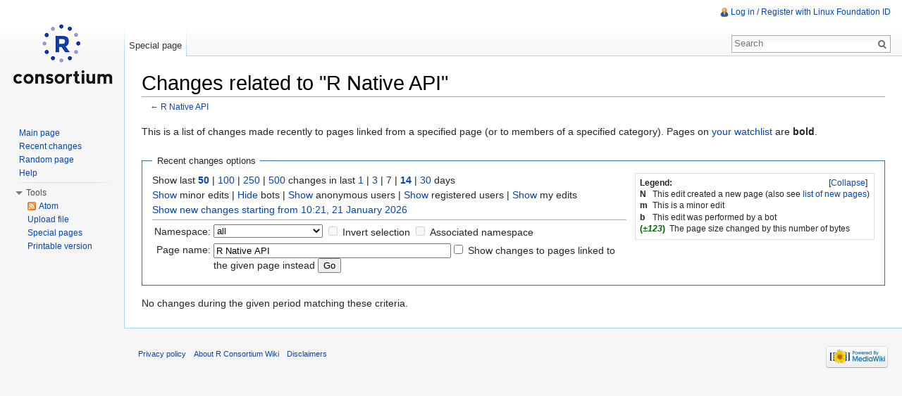

--- FILE ---
content_type: text/html; charset=UTF-8
request_url: https://wiki.r-consortium.org/index.php?title=Special:RecentChangesLinked&days=14&from=&hideminor=1&hidebots=0&hideanons=1&hideliu=1&hidemyself=1&target=R_Native_API
body_size: 18798
content:
<!DOCTYPE html>
<html lang="en" dir="ltr" class="client-nojs">
<head>
<meta charset="UTF-8"/>
<title>Changes related to "R Native API" - R Consortium Wiki</title>
<meta http-equiv="X-UA-Compatible" content="IE=EDGE"/>
<meta name="generator" content="MediaWiki 1.23.15"/>
<meta name="robots" content="noindex,nofollow"/>
<link rel="shortcut icon" href="/favicon.ico"/>
<link rel="search" type="application/opensearchdescription+xml" href="/opensearch_desc.php" title="R Consortium Wiki (en)"/>
<link rel="EditURI" type="application/rsd+xml" href="https://wiki.r-consortium.org/api.php?action=rsd"/>
<link rel="alternate" type="application/atom+xml" title="&quot;Special:RecentChangesLinked&quot; Atom feed" href="/api.php?hideminor=1&amp;hideanons=1&amp;hideliu=1&amp;hidemyself=1&amp;days=14&amp;limit=50&amp;target=R_Native_API&amp;action=feedrecentchanges&amp;feedformat=atom"/>
<link rel="alternate" type="application/atom+xml" title="R Consortium Wiki Atom feed" href="/index.php?title=Special:RecentChanges&amp;feed=atom"/>
<link rel="stylesheet" href="https://wiki.r-consortium.org/load.php?debug=false&amp;lang=en&amp;modules=mediawiki.legacy.commonPrint%2Cshared%7Cmediawiki.skinning.interface%7Cmediawiki.special.changeslist%7Cmediawiki.special.changeslist.legend%7Cmediawiki.ui.button%7Cskins.vector.styles&amp;only=styles&amp;skin=vector&amp;*"/>
<meta name="ResourceLoaderDynamicStyles" content=""/>
<style>a:lang(ar),a:lang(kk-arab),a:lang(mzn),a:lang(ps),a:lang(ur){text-decoration:none}
/* cache key: rconsortium_mwiki:resourceloader:filter:minify-css:7:4e06ea742b0d0b0f39c43f082a4aa6bd */</style>
<script src="https://wiki.r-consortium.org/load.php?debug=false&amp;lang=en&amp;modules=startup&amp;only=scripts&amp;skin=vector&amp;*"></script>
<script>if(window.mw){
mw.config.set({"wgCanonicalNamespace":"Special","wgCanonicalSpecialPageName":"Recentchangeslinked","wgNamespaceNumber":-1,"wgPageName":"Special:RecentChangesLinked","wgTitle":"RecentChangesLinked","wgCurRevisionId":0,"wgRevisionId":0,"wgArticleId":0,"wgIsArticle":false,"wgIsRedirect":false,"wgAction":"view","wgUserName":null,"wgUserGroups":["*"],"wgCategories":[],"wgBreakFrames":true,"wgPageContentLanguage":"en","wgPageContentModel":"wikitext","wgSeparatorTransformTable":["",""],"wgDigitTransformTable":["",""],"wgDefaultDateFormat":"dmy","wgMonthNames":["","January","February","March","April","May","June","July","August","September","October","November","December"],"wgMonthNamesShort":["","Jan","Feb","Mar","Apr","May","Jun","Jul","Aug","Sep","Oct","Nov","Dec"],"wgRelevantPageName":"Special:RecentChangesLinked","wgIsProbablyEditable":false});
}</script><script>if(window.mw){
mw.loader.implement("user.options",function($,jQuery){mw.user.options.set({"ccmeonemails":0,"cols":80,"date":"default","diffonly":0,"disablemail":0,"editfont":"default","editondblclick":0,"editsectiononrightclick":0,"enotifminoredits":0,"enotifrevealaddr":0,"enotifusertalkpages":1,"enotifwatchlistpages":1,"extendwatchlist":0,"fancysig":0,"forceeditsummary":0,"gender":"unknown","hideminor":0,"hidepatrolled":0,"imagesize":2,"math":1,"minordefault":0,"newpageshidepatrolled":0,"nickname":"","norollbackdiff":0,"numberheadings":0,"previewonfirst":0,"previewontop":1,"rcdays":7,"rclimit":50,"rows":25,"showhiddencats":0,"shownumberswatching":1,"showtoolbar":1,"skin":"vector","stubthreshold":0,"thumbsize":2,"underline":2,"uselivepreview":0,"usenewrc":0,"watchcreations":1,"watchdefault":1,"watchdeletion":0,"watchlistdays":3,"watchlisthideanons":0,"watchlisthidebots":0,"watchlisthideliu":0,"watchlisthideminor":0,"watchlisthideown":0,"watchlisthidepatrolled":0,"watchmoves":0,"wllimit":250,
"useeditwarning":1,"prefershttps":1,"upwiz_deflicense":"default","upwiz_def3rdparty":"default","upwiz_deflicensetype":"default","upwiz_maxsimultaneous":"default","language":"en","variant-gan":"gan","variant-iu":"iu","variant-kk":"kk","variant-ku":"ku","variant-shi":"shi","variant-sr":"sr","variant-tg":"tg","variant-uz":"uz","variant-zh":"zh","searchNs0":true,"searchNs1":false,"searchNs2":false,"searchNs3":false,"searchNs4":false,"searchNs5":false,"searchNs6":false,"searchNs7":false,"searchNs8":false,"searchNs9":false,"searchNs10":false,"searchNs11":false,"searchNs12":false,"searchNs13":false,"searchNs14":false,"searchNs15":false,"searchNs460":false,"searchNs461":false,"variant":"en"});},{},{});mw.loader.implement("user.tokens",function($,jQuery){mw.user.tokens.set({"editToken":"+\\","patrolToken":false,"watchToken":false});},{},{});
/* cache key: rconsortium_mwiki:resourceloader:filter:minify-js:7:a007681b94693f90b78ba36b36ceb788 */
}</script>
<script>if(window.mw){
mw.loader.load(["mediawiki.special.recentchanges","mediawiki.page.startup","mediawiki.legacy.wikibits","mediawiki.legacy.ajax","skins.vector.js"]);
}</script>
<!--[if lt IE 7]><style type="text/css">body{behavior:url("/skins/vector/csshover.min.htc")}</style><![endif]--></head>
<body class="mediawiki ltr sitedir-ltr ns--1 ns-special mw-special-Recentchangeslinked page-Special_RecentChangesLinked skin-vector action-view vector-animateLayout">
		<div id="mw-page-base" class="noprint"></div>
		<div id="mw-head-base" class="noprint"></div>
		<div id="content" class="mw-body" role="main">
			<a id="top"></a>
			<div id="mw-js-message" style="display:none;"></div>
						<h1 id="firstHeading" class="firstHeading" lang="en"><span dir="auto">Changes related to "R Native API"</span></h1>
						<div id="bodyContent">
								<div id="contentSub">← <a href="/view/R_Native_API" title="R Native API">R Native API</a></div>
												<div id="jump-to-nav" class="mw-jump">
					Jump to:					<a href="#mw-navigation">navigation</a>, 					<a href="#p-search">search</a>
				</div>
				<div id="mw-content-text"><div class="mw-specialpage-summary">
<p>This is a list of changes made recently to pages linked from a specified page (or to members of a specified category).
Pages on <a href="/view/Special:Watchlist" title="Special:Watchlist">your watchlist</a> are <strong>bold</strong>.
</p>
</div>
<fieldset class="rcoptions">
<legend>Recent changes options</legend>
<div class="mw-changeslist-legend"><b>Legend:</b><div class="mw-collapsible-content"><dl>
<dt class="newpage">N</dt>
<dd>This edit created a new page (also see <a href="/view/Special:NewPages" title="Special:NewPages">list of new pages</a>)</dd>
<dt class="minoredit">m</dt>
<dd>This is a minor edit</dd>
<dt class="botedit">b</dt>
<dd>This edit was performed by a bot</dd>
<dt class="mw-plusminus-pos">(<em>±123</em>)</dt>
<dd class="mw-changeslist-legend-plusminus">The page size changed by this number of bytes</dd>
</dl>
</div></div>
Show last <a href="/index.php?title=Special:RecentChangesLinked&amp;limit=50&amp;hideminor=1&amp;hidebots=0&amp;hideanons=1&amp;hideliu=1&amp;hidemyself=1&amp;days=14&amp;target=R_Native_API" title="Special:RecentChangesLinked"><strong>50</strong></a> | <a href="/index.php?title=Special:RecentChangesLinked&amp;limit=100&amp;hideminor=1&amp;hidebots=0&amp;hideanons=1&amp;hideliu=1&amp;hidemyself=1&amp;days=14&amp;target=R_Native_API" title="Special:RecentChangesLinked">100</a> | <a href="/index.php?title=Special:RecentChangesLinked&amp;limit=250&amp;hideminor=1&amp;hidebots=0&amp;hideanons=1&amp;hideliu=1&amp;hidemyself=1&amp;days=14&amp;target=R_Native_API" title="Special:RecentChangesLinked">250</a> | <a href="/index.php?title=Special:RecentChangesLinked&amp;limit=500&amp;hideminor=1&amp;hidebots=0&amp;hideanons=1&amp;hideliu=1&amp;hidemyself=1&amp;days=14&amp;target=R_Native_API" title="Special:RecentChangesLinked">500</a> changes in last <a href="/index.php?title=Special:RecentChangesLinked&amp;days=1&amp;from=&amp;hideminor=1&amp;hidebots=0&amp;hideanons=1&amp;hideliu=1&amp;hidemyself=1&amp;target=R_Native_API" title="Special:RecentChangesLinked">1</a> | <a href="/index.php?title=Special:RecentChangesLinked&amp;days=3&amp;from=&amp;hideminor=1&amp;hidebots=0&amp;hideanons=1&amp;hideliu=1&amp;hidemyself=1&amp;target=R_Native_API" title="Special:RecentChangesLinked">3</a> | <a href="/index.php?title=Special:RecentChangesLinked&amp;days=7&amp;from=&amp;hideminor=1&amp;hidebots=0&amp;hideanons=1&amp;hideliu=1&amp;hidemyself=1&amp;target=R_Native_API" title="Special:RecentChangesLinked">7</a> | <a href="/index.php?title=Special:RecentChangesLinked&amp;days=14&amp;from=&amp;hideminor=1&amp;hidebots=0&amp;hideanons=1&amp;hideliu=1&amp;hidemyself=1&amp;target=R_Native_API" title="Special:RecentChangesLinked"><strong>14</strong></a> | <a href="/index.php?title=Special:RecentChangesLinked&amp;days=30&amp;from=&amp;hideminor=1&amp;hidebots=0&amp;hideanons=1&amp;hideliu=1&amp;hidemyself=1&amp;target=R_Native_API" title="Special:RecentChangesLinked">30</a> days<br /><a href="/index.php?title=Special:RecentChangesLinked&amp;hideminor=0&amp;hidebots=0&amp;hideanons=1&amp;hideliu=1&amp;hidemyself=1&amp;days=14&amp;target=R_Native_API" title="Special:RecentChangesLinked">Show</a> minor edits | <a href="/index.php?title=Special:RecentChangesLinked&amp;hidebots=1&amp;hideminor=1&amp;hideanons=1&amp;hideliu=1&amp;hidemyself=1&amp;days=14&amp;target=R_Native_API" title="Special:RecentChangesLinked">Hide</a> bots | <a href="/index.php?title=Special:RecentChangesLinked&amp;hideanons=0&amp;hideminor=1&amp;hidebots=0&amp;hideliu=1&amp;hidemyself=1&amp;days=14&amp;target=R_Native_API" title="Special:RecentChangesLinked">Show</a> anonymous users | <a href="/index.php?title=Special:RecentChangesLinked&amp;hideliu=0&amp;hideminor=1&amp;hidebots=0&amp;hideanons=1&amp;hidemyself=1&amp;days=14&amp;target=R_Native_API" title="Special:RecentChangesLinked">Show</a> registered users | <a href="/index.php?title=Special:RecentChangesLinked&amp;hidemyself=0&amp;hideminor=1&amp;hidebots=0&amp;hideanons=1&amp;hideliu=1&amp;days=14&amp;target=R_Native_API" title="Special:RecentChangesLinked">Show</a> my edits<br /><a href="/index.php?title=Special:RecentChangesLinked&amp;from=20260121102143&amp;hideminor=1&amp;hidebots=0&amp;hideanons=1&amp;hideliu=1&amp;hidemyself=1&amp;days=14&amp;target=R_Native_API" title="Special:RecentChangesLinked">Show new changes starting from 10:21, 21 January 2026</a>
<hr />
<form action="/index.php"><table class="mw-recentchanges-table"><tr><td class="mw-label mw-namespace-label"><label for="namespace">Namespace:</label></td><td class="mw-input"><select id="namespace" name="namespace">
<option value="" selected="">all</option>
<option value="0">(Main)</option>
<option value="1">Talk</option>
<option value="2">User</option>
<option value="3">User talk</option>
<option value="4">R Consortium Wiki</option>
<option value="5">R Consortium Wiki talk</option>
<option value="6">File</option>
<option value="7">File talk</option>
<option value="8">MediaWiki</option>
<option value="9">MediaWiki talk</option>
<option value="10">Template</option>
<option value="11">Template talk</option>
<option value="12">Help</option>
<option value="13">Help talk</option>
<option value="14">Category</option>
<option value="15">Category talk</option>
<option value="460">Campaign</option>
<option value="461">Campaign talk</option>
</select> <input name="invert" type="checkbox" value="1" id="nsinvert" title="Check this box to hide changes to pages within the selected namespace (and the associated namespace if checked)" />&#160;<label for="nsinvert" title="Check this box to hide changes to pages within the selected namespace (and the associated namespace if checked)">Invert selection</label> <input name="associated" type="checkbox" value="1" id="nsassociated" title="Check this box to also include the talk or subject namespace associated with the selected namespace" />&#160;<label for="nsassociated" title="Check this box to also include the talk or subject namespace associated with the selected namespace">Associated namespace</label></td></tr><tr><td class="mw-label mw-target-label">Page name:</td><td class="mw-input"><input name="target" size="40" value="R Native API" /><input name="showlinkedto" type="checkbox" value="1" id="showlinkedto" /> <label for="showlinkedto">Show changes to pages linked to the given page instead</label> <input type="submit" value="Go"/></td></tr></table><input type="hidden" value="1" name="hideminor"/><input type="hidden" name="hidebots"/><input type="hidden" value="1" name="hideanons"/><input type="hidden" value="1" name="hideliu"/><input type="hidden" value="1" name="hidemyself"/><input type="hidden" value="14" name="days"/><input type="hidden" value="Special:RecentChangesLinked" name="title"/></form>
</fieldset>
<div class="mw-changeslist-empty">No changes during the given period matching these criteria.</div></div>								<div class="printfooter">
				Retrieved from "<a href="https://wiki.r-consortium.org/view/Special:RecentChangesLinked">https://wiki.r-consortium.org/view/Special:RecentChangesLinked</a>"				</div>
												<div id='catlinks' class='catlinks catlinks-allhidden'></div>												<div class="visualClear"></div>
							</div>
		</div>
		<div id="mw-navigation">
			<h2>Navigation menu</h2>
			<div id="mw-head">
				<div id="p-personal" role="navigation" class="" aria-labelledby="p-personal-label">
	<h3 id="p-personal-label">Personal tools</h3>
	<ul>
<li id="pt-login"><a href="/index.php?title=Special:UserLogin&amp;returnto=Special%3ARecentChangesLinked&amp;returntoquery=days%3D14%26from%3D%26hideminor%3D1%26hidebots%3D0%26hideanons%3D1%26hideliu%3D1%26hidemyself%3D1%26target%3DR_Native_API" title="You are encouraged to log in; however, it is not mandatory [o]" accesskey="o">Log in / Register with Linux Foundation ID</a></li>	</ul>
</div>
				<div id="left-navigation">
					<div id="p-namespaces" role="navigation" class="vectorTabs" aria-labelledby="p-namespaces-label">
	<h3 id="p-namespaces-label">Namespaces</h3>
	<ul>
					<li  id="ca-nstab-special" class="selected"><span><a href="/index.php?title=Special:RecentChangesLinked&amp;days=14&amp;from=&amp;hideminor=1&amp;hidebots=0&amp;hideanons=1&amp;hideliu=1&amp;hidemyself=1&amp;target=R_Native_API"  title="This is a special page, you cannot edit the page itself">Special page</a></span></li>
			</ul>
</div>
<div id="p-variants" role="navigation" class="vectorMenu emptyPortlet" aria-labelledby="p-variants-label">
	<h3 id="mw-vector-current-variant">
		</h3>
	<h3 id="p-variants-label"><span>Variants</span><a href="#"></a></h3>
	<div class="menu">
		<ul>
					</ul>
	</div>
</div>
				</div>
				<div id="right-navigation">
					<div id="p-views" role="navigation" class="vectorTabs emptyPortlet" aria-labelledby="p-views-label">
	<h3 id="p-views-label">Views</h3>
	<ul>
			</ul>
</div>
<div id="p-cactions" role="navigation" class="vectorMenu emptyPortlet" aria-labelledby="p-cactions-label">
	<h3 id="p-cactions-label"><span>Actions</span><a href="#"></a></h3>
	<div class="menu">
		<ul>
					</ul>
	</div>
</div>
<div id="p-search" role="search">
	<h3><label for="searchInput">Search</label></h3>
	<form action="/index.php" id="searchform">
					<div id="simpleSearch">
					<input type="search" name="search" placeholder="Search" title="Search R Consortium Wiki [f]" accesskey="f" id="searchInput"/><input type="hidden" value="Special:Search" name="title"/><input type="submit" name="fulltext" value="Search" title="Search the pages for this text" id="mw-searchButton" class="searchButton mw-fallbackSearchButton"/><input type="submit" name="go" value="Go" title="Go to a page with this exact name if exists" id="searchButton" class="searchButton"/>		</div>
	</form>
</div>
				</div>
			</div>
			<div id="mw-panel">
					<div id="p-logo" role="banner"><a style="background-image: url(/logo.png);" href="/view/Main_Page"  title="Visit the main page"></a></div>
				<div class="portal" role="navigation" id='p-navigation' aria-labelledby='p-navigation-label'>
	<h3 id='p-navigation-label'>Navigation</h3>
	<div class="body">
		<ul>
			<li id="n-mainpage-description"><a href="/view/Main_Page" title="Visit the main page [z]" accesskey="z">Main page</a></li>
			<li id="n-recentchanges"><a href="/view/Special:RecentChanges" title="A list of recent changes in the wiki [r]" accesskey="r">Recent changes</a></li>
			<li id="n-randompage"><a href="/view/Special:Random" title="Load a random page [x]" accesskey="x">Random page</a></li>
			<li id="n-help"><a href="https://www.mediawiki.org/wiki/Special:MyLanguage/Help:Contents" title="The place to find out">Help</a></li>
		</ul>
	</div>
</div>
<div class="portal" role="navigation" id='p-tb' aria-labelledby='p-tb-label'>
	<h3 id='p-tb-label'>Tools</h3>
	<div class="body">
		<ul>
			<li id="feedlinks"><a href="/api.php?hideminor=1&amp;hideanons=1&amp;hideliu=1&amp;hidemyself=1&amp;days=14&amp;limit=50&amp;target=R_Native_API&amp;action=feedrecentchanges&amp;feedformat=atom" id="feed-atom" rel="alternate" type="application/atom+xml" class="feedlink" title="Atom feed for this page">Atom</a></li>
			<li id="t-upload"><a href="/view/Special:UploadWizard" title="Upload files [u]" accesskey="u">Upload file</a></li>
			<li id="t-specialpages"><a href="/view/Special:SpecialPages" title="A list of all special pages [q]" accesskey="q">Special pages</a></li>
			<li id="t-print"><a href="/index.php?title=Special:RecentChangesLinked&amp;days=14&amp;from=&amp;hideminor=1&amp;hidebots=0&amp;hideanons=1&amp;hideliu=1&amp;hidemyself=1&amp;target=R_Native_API&amp;printable=yes" rel="alternate" title="Printable version of this page [p]" accesskey="p">Printable version</a></li>
		</ul>
	</div>
</div>
			</div>
		</div>
		<div id="footer" role="contentinfo">
							<ul id="footer-places">
											<li id="footer-places-privacy"><a href="/view/R_Consortium_Wiki:Privacy_policy" title="R Consortium Wiki:Privacy policy">Privacy policy</a></li>
											<li id="footer-places-about"><a href="/view/R_Consortium_Wiki:About" title="R Consortium Wiki:About">About R Consortium Wiki</a></li>
											<li id="footer-places-disclaimer"><a href="/view/R_Consortium_Wiki:General_disclaimer" title="R Consortium Wiki:General disclaimer">Disclaimers</a></li>
									</ul>
										<ul id="footer-icons" class="noprint">
					<li id="footer-poweredbyico">
						<a href="//www.mediawiki.org/"><img src="/skins/common/images/poweredby_mediawiki_88x31.png" alt="Powered by MediaWiki" width="88" height="31"/></a>
					</li>
				</ul>
						<div style="clear:both"></div>
		</div>
		<script>/*<![CDATA[*/window.jQuery && jQuery.ready();/*]]>*/</script><script>if(window.mw){
mw.loader.state({"site":"ready","user":"ready","user.groups":"ready"});
}</script>
<script>if(window.mw){
mw.loader.load(["mediawiki.special.changeslist.legend.js","mediawiki.user","mediawiki.hidpi","mediawiki.page.ready","mediawiki.searchSuggest","skins.vector.collapsibleNav"],null,true);
}</script>
<script>if(window.mw){
mw.config.set({"wgBackendResponseTime":513});
}</script>
	</body>
</html>


--- FILE ---
content_type: text/javascript; charset=utf-8
request_url: https://wiki.r-consortium.org/load.php?debug=false&lang=en&modules=startup&only=scripts&skin=vector&*
body_size: 15168
content:
var mediaWikiLoadStart=(new Date()).getTime();function isCompatible(ua){if(ua===undefined){ua=navigator.userAgent;}return!((ua.indexOf('MSIE')!==-1&&parseFloat(ua.split('MSIE')[1])<6)||(ua.indexOf('Firefox/')!==-1&&parseFloat(ua.split('Firefox/')[1])<3)||ua.match(/BlackBerry[^\/]*\/[1-5]\./)||ua.match(/webOS\/1\.[0-4]/)||ua.match(/PlayStation/i)||ua.match(/SymbianOS|Series60/)||ua.match(/NetFront/)||ua.match(/Opera Mini/)||ua.match(/S40OviBrowser/)||(ua.match(/Glass/)&&ua.match(/Android/)));}var startUp=function(){mw.config=new mw.Map(true);mw.loader.addSource({"local":{"loadScript":"/load.php","apiScript":"/api.php"}});mw.loader.register([["site","1768395198",[],"site"],["noscript","1768395198",[],"noscript"],["startup","1768395198",[],"startup"],["filepage","1768395198"],["user.groups","1768395198",[],"user"],["user","1768395198",[],"user"],["user.cssprefs","1585591321",["mediawiki.user"],"private"],["user.options","1585591321",[],"private"],["user.tokens","1585591321",[],"private"],
["mediawiki.language.data","1768395198",["mediawiki.language.init"]],["mediawiki.skinning.elements","1768395198"],["mediawiki.skinning.content","1768395198"],["mediawiki.skinning.interface","1768395198"],["skins.cologneblue","1768395198"],["skins.modern","1768395198"],["skins.vector.styles","1768395198"],["skins.monobook.styles","1768395198"],["skins.vector.js","1768395198",["jquery.throttle-debounce"]],["skins.vector.collapsibleNav","1768395198",["jquery.client","jquery.cookie","jquery.tabIndex"]],["jquery","1768395198"],["jquery.appear","1768395198"],["jquery.arrowSteps","1768395198"],["jquery.async","1768395198"],["jquery.autoEllipsis","1768395198",["jquery.highlightText"]],["jquery.badge","1768395198",["mediawiki.language"]],["jquery.byteLength","1768395198"],["jquery.byteLimit","1768395198",["jquery.byteLength"]],["jquery.checkboxShiftClick","1768395198"],["jquery.chosen","1768395198"],["jquery.client","1768395198"],["jquery.color","1768395198",["jquery.colorUtil"]],[
"jquery.colorUtil","1768395198"],["jquery.cookie","1768395198"],["jquery.delayedBind","1768395198"],["jquery.expandableField","1768395198"],["jquery.farbtastic","1768395198",["jquery.colorUtil"]],["jquery.footHovzer","1768395198"],["jquery.form","1768395198"],["jquery.fullscreen","1768395198"],["jquery.getAttrs","1768395198"],["jquery.hidpi","1768395198"],["jquery.highlightText","1768395198",["jquery.mwExtension"]],["jquery.hoverIntent","1768395198"],["jquery.json","1768395198"],["jquery.localize","1768395198"],["jquery.makeCollapsible","1768395198"],["jquery.mockjax","1768395198"],["jquery.mw-jump","1768395198"],["jquery.mwExtension","1768395198"],["jquery.placeholder","1768395198"],["jquery.qunit","1768395198"],["jquery.qunit.completenessTest","1768395198",["jquery.qunit"]],["jquery.spinner","1768395198"],["jquery.jStorage","1768395198",["jquery.json"]],["jquery.suggestions","1768395198",["jquery.highlightText"]],["jquery.tabIndex","1768395198"],["jquery.tablesorter","1768395198",[
"jquery.mwExtension","mediawiki.language.months"]],["jquery.textSelection","1768395198",["jquery.client"]],["jquery.throttle-debounce","1768395198"],["jquery.validate","1768395198"],["jquery.xmldom","1768395198"],["jquery.tipsy","1768395198"],["jquery.ui.core","1768395198",[],"jquery.ui"],["jquery.ui.widget","1768395198",[],"jquery.ui"],["jquery.ui.mouse","1768395198",["jquery.ui.widget"],"jquery.ui"],["jquery.ui.position","1768395198",[],"jquery.ui"],["jquery.ui.draggable","1768395198",["jquery.ui.core","jquery.ui.mouse","jquery.ui.widget"],"jquery.ui"],["jquery.ui.droppable","1768395198",["jquery.ui.core","jquery.ui.draggable","jquery.ui.mouse","jquery.ui.widget"],"jquery.ui"],["jquery.ui.resizable","1768395198",["jquery.ui.core","jquery.ui.mouse","jquery.ui.widget"],"jquery.ui"],["jquery.ui.selectable","1768395198",["jquery.ui.core","jquery.ui.mouse","jquery.ui.widget"],"jquery.ui"],["jquery.ui.sortable","1768395198",["jquery.ui.core","jquery.ui.mouse","jquery.ui.widget"],
"jquery.ui"],["jquery.ui.accordion","1768395198",["jquery.ui.core","jquery.ui.widget"],"jquery.ui"],["jquery.ui.autocomplete","1768395198",["jquery.ui.core","jquery.ui.position","jquery.ui.widget"],"jquery.ui"],["jquery.ui.button","1768395198",["jquery.ui.core","jquery.ui.widget"],"jquery.ui"],["jquery.ui.datepicker","1768395198",["jquery.ui.core"],"jquery.ui"],["jquery.ui.dialog","1768395198",["jquery.ui.button","jquery.ui.core","jquery.ui.draggable","jquery.ui.mouse","jquery.ui.position","jquery.ui.resizable","jquery.ui.widget"],"jquery.ui"],["jquery.ui.progressbar","1768395198",["jquery.ui.core","jquery.ui.widget"],"jquery.ui"],["jquery.ui.slider","1768395198",["jquery.ui.core","jquery.ui.mouse","jquery.ui.widget"],"jquery.ui"],["jquery.ui.tabs","1768395198",["jquery.ui.core","jquery.ui.widget"],"jquery.ui"],["jquery.effects.core","1768395198",[],"jquery.ui"],["jquery.effects.blind","1768395198",["jquery.effects.core"],"jquery.ui"],["jquery.effects.bounce","1768395198",[
"jquery.effects.core"],"jquery.ui"],["jquery.effects.clip","1768395198",["jquery.effects.core"],"jquery.ui"],["jquery.effects.drop","1768395198",["jquery.effects.core"],"jquery.ui"],["jquery.effects.explode","1768395198",["jquery.effects.core"],"jquery.ui"],["jquery.effects.fade","1768395198",["jquery.effects.core"],"jquery.ui"],["jquery.effects.fold","1768395198",["jquery.effects.core"],"jquery.ui"],["jquery.effects.highlight","1768395198",["jquery.effects.core"],"jquery.ui"],["jquery.effects.pulsate","1768395198",["jquery.effects.core"],"jquery.ui"],["jquery.effects.scale","1768395198",["jquery.effects.core"],"jquery.ui"],["jquery.effects.shake","1768395198",["jquery.effects.core"],"jquery.ui"],["jquery.effects.slide","1768395198",["jquery.effects.core"],"jquery.ui"],["jquery.effects.transfer","1768395198",["jquery.effects.core"],"jquery.ui"],["moment","1768395198"],["mediawiki","1768395198"],["mediawiki.api","1768395198",["mediawiki.util"]],["mediawiki.api.category","1768395198",[
"mediawiki.Title","mediawiki.api"]],["mediawiki.api.edit","1768395198",["mediawiki.Title","mediawiki.api","user.tokens"]],["mediawiki.api.login","1768395198",["mediawiki.api"]],["mediawiki.api.parse","1768395198",["mediawiki.api"]],["mediawiki.api.watch","1768395198",["mediawiki.api","user.tokens"]],["mediawiki.debug","1768395198",["jquery.footHovzer","jquery.tipsy"]],["mediawiki.debug.init","1768395198",["mediawiki.debug"]],["mediawiki.feedback","1768395198",["jquery.ui.dialog","mediawiki.Title","mediawiki.api.edit","mediawiki.jqueryMsg"]],["mediawiki.hidpi","1768395198",["jquery.hidpi"]],["mediawiki.hlist","1768395198",["jquery.client"]],["mediawiki.htmlform","1768395198"],["mediawiki.icon","1768395198"],["mediawiki.inspect","1768395198",["jquery.byteLength","jquery.json"]],["mediawiki.notification","1768395198",["mediawiki.page.startup"]],["mediawiki.notify","1768395198"],["mediawiki.searchSuggest","1768395198",["jquery.client","jquery.placeholder","jquery.suggestions",
"mediawiki.api"]],["mediawiki.Title","1768395198",["jquery.byteLength","mediawiki.util"]],["mediawiki.toc","1768395198",["jquery.cookie"]],["mediawiki.Uri","1768395198"],["mediawiki.user","1768395198",["jquery.cookie","mediawiki.api","user.options","user.tokens"]],["mediawiki.util","1768395198",["jquery.client","jquery.mwExtension","mediawiki.notify","mediawiki.toc"]],["mediawiki.action.edit","1768395198",["jquery.byteLimit","jquery.textSelection","mediawiki.action.edit.styles"]],["mediawiki.action.edit.styles","1768395198"],["mediawiki.action.edit.collapsibleFooter","1768395198",["jquery.cookie","jquery.makeCollapsible","mediawiki.icon"]],["mediawiki.action.edit.preview","1768395198",["jquery.form","jquery.spinner","mediawiki.action.history.diff"]],["mediawiki.action.history","1768395198",[],"mediawiki.action.history"],["mediawiki.action.history.diff","1768395198",[],"mediawiki.action.history"],["mediawiki.action.view.dblClickEdit","1768395198",["mediawiki.page.startup",
"mediawiki.util"]],["mediawiki.action.view.metadata","1768395198"],["mediawiki.action.view.postEdit","1768395198",["jquery.cookie","mediawiki.jqueryMsg"]],["mediawiki.action.view.redirectToFragment","1768395198",["jquery.client"]],["mediawiki.action.view.rightClickEdit","1768395198"],["mediawiki.action.edit.editWarning","1768395198",["mediawiki.jqueryMsg"]],["mediawiki.action.watch.ajax","1585591321",["mediawiki.page.watch.ajax"]],["mediawiki.language","1768395198",["mediawiki.cldr","mediawiki.language.data"]],["mediawiki.cldr","1768395198",["mediawiki.libs.pluralruleparser"]],["mediawiki.libs.pluralruleparser","1768395198"],["mediawiki.language.init","1768395198"],["mediawiki.jqueryMsg","1768395198",["mediawiki.language","mediawiki.util"]],["mediawiki.language.months","1768395198",["mediawiki.language"]],["mediawiki.libs.jpegmeta","1768395198"],["mediawiki.page.gallery","1768395198"],["mediawiki.page.ready","1768395198",["jquery.checkboxShiftClick","jquery.makeCollapsible",
"jquery.mw-jump","jquery.placeholder","mediawiki.util"]],["mediawiki.page.startup","1768395198",["mediawiki.util"]],["mediawiki.page.patrol.ajax","1768395198",["jquery.spinner","mediawiki.Title","mediawiki.api","mediawiki.notify","mediawiki.page.startup","mediawiki.util","user.tokens"]],["mediawiki.page.watch.ajax","1768395198",["jquery.mwExtension","mediawiki.api.watch","mediawiki.notify","mediawiki.page.startup","mediawiki.util"]],["mediawiki.page.image.pagination","1768395198",["jquery.spinner","mediawiki.Uri","mediawiki.util"]],["mediawiki.special","1768395198"],["mediawiki.special.block","1768395198",["mediawiki.util"]],["mediawiki.special.changeemail","1768395198",["mediawiki.util"]],["mediawiki.special.changeslist","1768395198"],["mediawiki.special.changeslist.legend","1768395198"],["mediawiki.special.changeslist.legend.js","1768395198",["jquery.cookie","jquery.makeCollapsible"]],["mediawiki.special.changeslist.enhanced","1768395198"],["mediawiki.special.movePage","1768395198",[
"jquery.byteLimit"]],["mediawiki.special.pagesWithProp","1768395198"],["mediawiki.special.preferences","1768395198",["mediawiki.language"]],["mediawiki.special.recentchanges","1768395198",["mediawiki.special"]],["mediawiki.special.search","1768395198"],["mediawiki.special.undelete","1768395198"],["mediawiki.special.upload","1768395198",["mediawiki.libs.jpegmeta","mediawiki.util"]],["mediawiki.special.userlogin.common.styles","1768395198"],["mediawiki.special.userlogin.signup.styles","1768395198"],["mediawiki.special.userlogin.login.styles","1768395198"],["mediawiki.special.userlogin.common.js","1768395198"],["mediawiki.special.userlogin.signup.js","1768395198",["jquery.throttle-debounce","mediawiki.api","mediawiki.jqueryMsg"]],["mediawiki.special.javaScriptTest","1768395198",["mediawiki.Uri"]],["mediawiki.special.version","1768395198"],["mediawiki.legacy.ajax","1768395198",["mediawiki.legacy.wikibits","mediawiki.util"]],["mediawiki.legacy.commonPrint","1768395198"],[
"mediawiki.legacy.config","1768395198",["mediawiki.legacy.wikibits"]],["mediawiki.legacy.protect","1768395198",["jquery.byteLimit"]],["mediawiki.legacy.shared","1768395198"],["mediawiki.legacy.oldshared","1768395198"],["mediawiki.legacy.upload","1768395198",["jquery.spinner","mediawiki.Title","mediawiki.api","mediawiki.util"]],["mediawiki.legacy.wikibits","1768395198",["mediawiki.util"]],["mediawiki.ui","1768395198"],["mediawiki.ui.button","1768395198"],["oojs","1768395198"],["oojs-ui","1768395198",["oojs"]],["ext.uploadWizard","1768395198",["ext.uploadWizard.apiUploadFormDataHandler","ext.uploadWizard.apiUploadHandler","ext.uploadWizard.events","jquery.arrowSteps","jquery.autoEllipsis","jquery.checkboxShiftClick","jquery.client","jquery.placeholder","jquery.spinner","jquery.suggestions","jquery.tipsy","jquery.ui.core","jquery.ui.datepicker","jquery.ui.dialog","jquery.ui.progressbar","jquery.ui.selectable","jquery.ui.widget","jquery.validate","mediawiki.Title","mediawiki.Uri",
"mediawiki.api","mediawiki.api.category","mediawiki.api.edit","mediawiki.api.parse","mediawiki.feedback","mediawiki.jqueryMsg","mediawiki.language","mediawiki.libs.jpegmeta","mediawiki.user","mediawiki.util"],"ext.uploadWizard"],["ext.uploadWizard.tests","1768395198"],["ext.uploadWizard.campaigns","1768395198"],["ext.uploadWizard.campaign","1768395198",["jquery.ui.button"]],["ext.uploadWizard.events","1768395198"],["ext.uploadWizard.formDataTransport","1768395198"],["ext.uploadWizard.iFrameTransport","1768395198"],["ext.uploadWizard.apiUploadHandler","1768395198",["ext.uploadWizard.iFrameTransport"]],["ext.uploadWizard.apiUploadFormDataHandler","1768395198",["ext.uploadWizard.formDataTransport"]],["ext.uploadWizard.page","1768395198",["ext.uploadWizard"]],["ext.uploadWizard.uploadCampaign.display","1768395198",["mediawiki.ui.button"]],["ext.uploadWizard.uploadCampaign.list","1768395198"]]);mw.config.set({"wgLoadScript":"/load.php","debug":false,"skin":"vector","stylepath":"/skins",
"wgUrlProtocols":"http\\:\\/\\/|https\\:\\/\\/|ftp\\:\\/\\/|ftps\\:\\/\\/|ssh\\:\\/\\/|sftp\\:\\/\\/|irc\\:\\/\\/|ircs\\:\\/\\/|xmpp\\:|sip\\:|sips\\:|gopher\\:\\/\\/|telnet\\:\\/\\/|nntp\\:\\/\\/|worldwind\\:\\/\\/|mailto\\:|tel\\:|sms\\:|news\\:|svn\\:\\/\\/|git\\:\\/\\/|mms\\:\\/\\/|bitcoin\\:|magnet\\:|urn\\:|geo\\:|\\/\\/","wgArticlePath":"/view/$1","wgScriptPath":"","wgScriptExtension":".php","wgScript":"/index.php","wgSearchType":null,"wgVariantArticlePath":false,"wgActionPaths":{},"wgServer":"https://wiki.r-consortium.org","wgUserLanguage":"en","wgContentLanguage":"en","wgVersion":"1.23.15","wgEnableAPI":true,"wgEnableWriteAPI":true,"wgMainPageTitle":"Main Page","wgFormattedNamespaces":{"-2":"Media","-1":"Special","0":"","1":"Talk","2":"User","3":"User talk","4":"R Consortium Wiki","5":"R Consortium Wiki talk","6":"File","7":"File talk","8":"MediaWiki","9":"MediaWiki talk","10":"Template","11":"Template talk","12":"Help","13":"Help talk","14":"Category","15":"Category talk",
"460":"Campaign","461":"Campaign talk"},"wgNamespaceIds":{"media":-2,"special":-1,"":0,"talk":1,"user":2,"user_talk":3,"r_consortium_wiki":4,"r_consortium_wiki_talk":5,"file":6,"file_talk":7,"mediawiki":8,"mediawiki_talk":9,"template":10,"template_talk":11,"help":12,"help_talk":13,"category":14,"category_talk":15,"campaign":460,"campaign_talk":461,"image":6,"image_talk":7,"project":4,"project_talk":5},"wgContentNamespaces":[0],"wgSiteName":"R Consortium Wiki","wgFileExtensions":["png","gif","jpg","jpeg","mp4","pptx","pdf"],"wgDBname":"rconsortium_mwiki","wgFileCanRotate":true,"wgAvailableSkins":{"vector":"Vector","cologneblue":"CologneBlue","monobook":"MonoBook","modern":"Modern"},"wgExtensionAssetsPath":"/extensions","wgCookiePrefix":"rconsortium_mwiki","wgResourceLoaderMaxQueryLength":-1,"wgCaseSensitiveNamespaces":[460,461],"wgLegalTitleChars":" %!\"$\u0026'()*,\\-./0-9:;=?@A-Z\\\\\\^_`a-z~+\\u0080-\\uFFFF","wgResourceLoaderStorageVersion":1,"wgResourceLoaderStorageEnabled":false});
};if(isCompatible()){document.write("\u003Cscript src=\"/load.php?debug=false\u0026amp;lang=en\u0026amp;modules=jquery%2Cmediawiki\u0026amp;only=scripts\u0026amp;skin=vector\u0026amp;version=20260114T125318Z\"\u003E\u003C/script\u003E");};
/* cache key: rconsortium_mwiki:resourceloader:filter:minify-js:7:ed67cc23c81fd5f6ace5a136297afc1e */